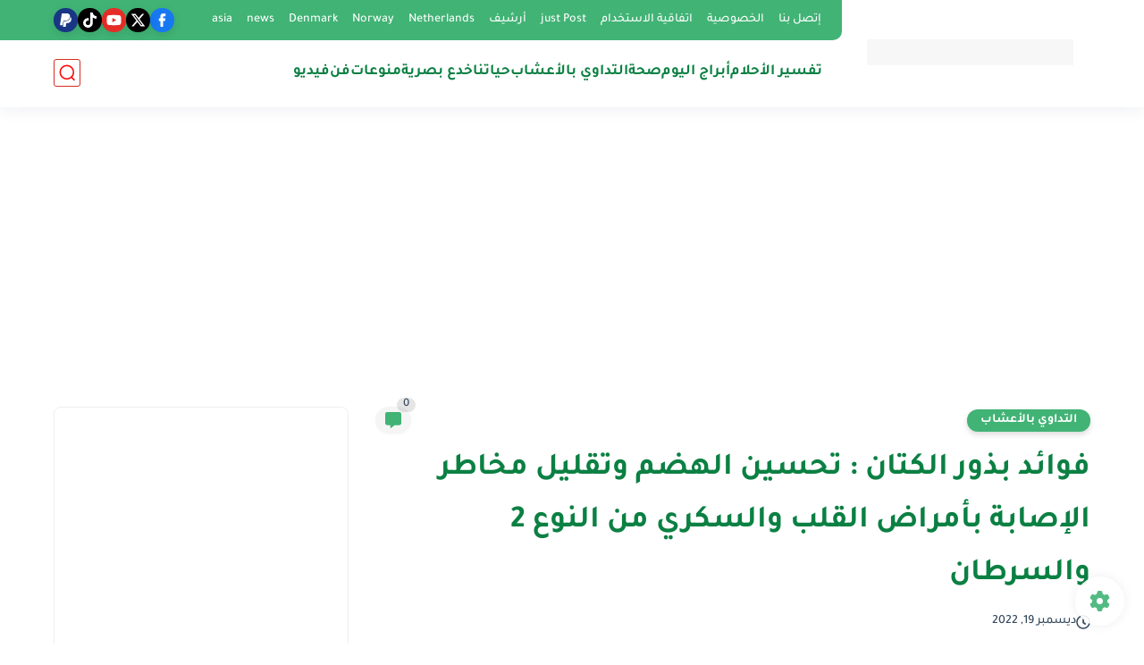

--- FILE ---
content_type: text/html; charset=utf-8
request_url: https://www.google.com/recaptcha/api2/aframe
body_size: 153
content:
<!DOCTYPE HTML><html><head><meta http-equiv="content-type" content="text/html; charset=UTF-8"></head><body><script nonce="cGfRW03kzYgS8yG4RlfoFg">/** Anti-fraud and anti-abuse applications only. See google.com/recaptcha */ try{var clients={'sodar':'https://pagead2.googlesyndication.com/pagead/sodar?'};window.addEventListener("message",function(a){try{if(a.source===window.parent){var b=JSON.parse(a.data);var c=clients[b['id']];if(c){var d=document.createElement('img');d.src=c+b['params']+'&rc='+(localStorage.getItem("rc::a")?sessionStorage.getItem("rc::b"):"");window.document.body.appendChild(d);sessionStorage.setItem("rc::e",parseInt(sessionStorage.getItem("rc::e")||0)+1);localStorage.setItem("rc::h",'1769122133665');}}}catch(b){}});window.parent.postMessage("_grecaptcha_ready", "*");}catch(b){}</script></body></html>